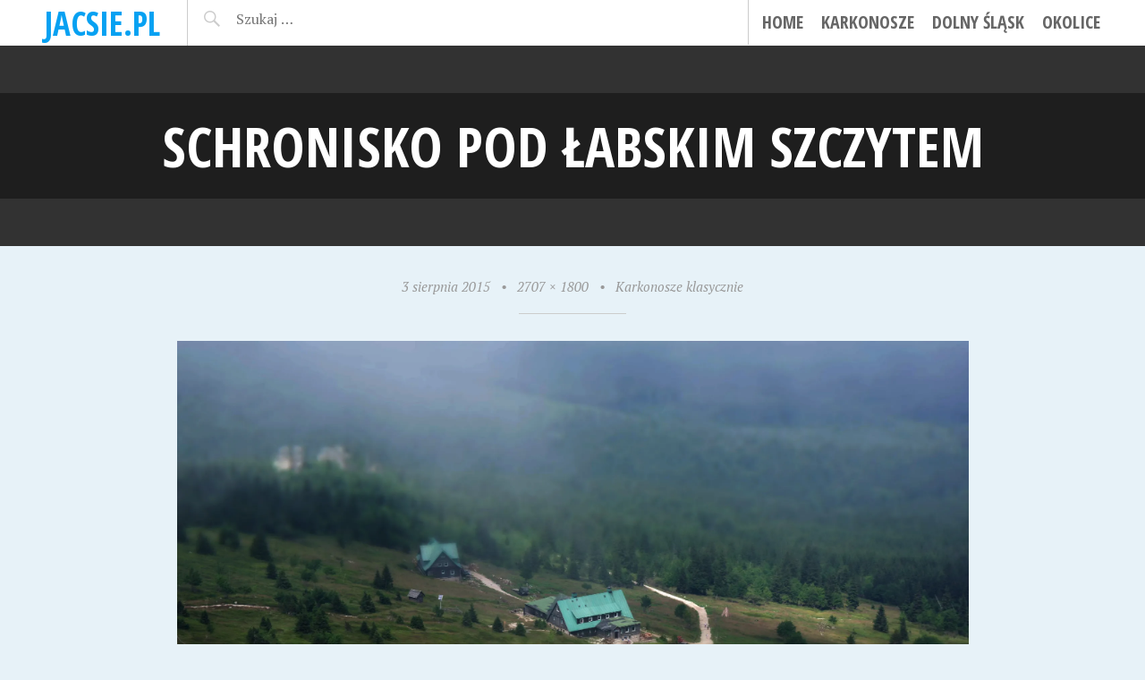

--- FILE ---
content_type: text/html; charset=UTF-8
request_url: https://jacsie.pl/karkonosze-klasycznie/imgp5970/
body_size: 5873
content:
<!DOCTYPE html>
<html lang="pl-PL">
<head>
<meta charset="UTF-8">
<meta name="viewport" content="width=device-width, initial-scale=1">
<title>Schronisko pod Łabskim Szczytem | jacsie.pl</title>
<link rel="profile" href="http://gmpg.org/xfn/11">
<link rel="pingback" href="https://jacsie.pl/xmlrpc.php">

<link rel='dns-prefetch' href='//s0.wp.com' />
<link rel='dns-prefetch' href='//secure.gravatar.com' />
<link rel='dns-prefetch' href='//fonts.googleapis.com' />
<link rel='dns-prefetch' href='//s.w.org' />
<link rel="alternate" type="application/rss+xml" title="jacsie.pl &raquo; Kanał z wpisami" href="https://jacsie.pl/feed/" />
<link rel="alternate" type="application/rss+xml" title="jacsie.pl &raquo; Kanał z komentarzami" href="https://jacsie.pl/comments/feed/" />
<link rel="alternate" type="application/rss+xml" title="jacsie.pl &raquo; Schronisko pod Łabskim Szczytem Kanał z komentarzami" href="https://jacsie.pl/karkonosze-klasycznie/imgp5970/feed/" />
		<script type="text/javascript">
			window._wpemojiSettings = {"baseUrl":"https:\/\/s.w.org\/images\/core\/emoji\/11\/72x72\/","ext":".png","svgUrl":"https:\/\/s.w.org\/images\/core\/emoji\/11\/svg\/","svgExt":".svg","source":{"concatemoji":"https:\/\/jacsie.pl\/wp-includes\/js\/wp-emoji-release.min.js?ver=4.9.28"}};
			!function(e,a,t){var n,r,o,i=a.createElement("canvas"),p=i.getContext&&i.getContext("2d");function s(e,t){var a=String.fromCharCode;p.clearRect(0,0,i.width,i.height),p.fillText(a.apply(this,e),0,0);e=i.toDataURL();return p.clearRect(0,0,i.width,i.height),p.fillText(a.apply(this,t),0,0),e===i.toDataURL()}function c(e){var t=a.createElement("script");t.src=e,t.defer=t.type="text/javascript",a.getElementsByTagName("head")[0].appendChild(t)}for(o=Array("flag","emoji"),t.supports={everything:!0,everythingExceptFlag:!0},r=0;r<o.length;r++)t.supports[o[r]]=function(e){if(!p||!p.fillText)return!1;switch(p.textBaseline="top",p.font="600 32px Arial",e){case"flag":return s([55356,56826,55356,56819],[55356,56826,8203,55356,56819])?!1:!s([55356,57332,56128,56423,56128,56418,56128,56421,56128,56430,56128,56423,56128,56447],[55356,57332,8203,56128,56423,8203,56128,56418,8203,56128,56421,8203,56128,56430,8203,56128,56423,8203,56128,56447]);case"emoji":return!s([55358,56760,9792,65039],[55358,56760,8203,9792,65039])}return!1}(o[r]),t.supports.everything=t.supports.everything&&t.supports[o[r]],"flag"!==o[r]&&(t.supports.everythingExceptFlag=t.supports.everythingExceptFlag&&t.supports[o[r]]);t.supports.everythingExceptFlag=t.supports.everythingExceptFlag&&!t.supports.flag,t.DOMReady=!1,t.readyCallback=function(){t.DOMReady=!0},t.supports.everything||(n=function(){t.readyCallback()},a.addEventListener?(a.addEventListener("DOMContentLoaded",n,!1),e.addEventListener("load",n,!1)):(e.attachEvent("onload",n),a.attachEvent("onreadystatechange",function(){"complete"===a.readyState&&t.readyCallback()})),(n=t.source||{}).concatemoji?c(n.concatemoji):n.wpemoji&&n.twemoji&&(c(n.twemoji),c(n.wpemoji)))}(window,document,window._wpemojiSettings);
		</script>
		<style type="text/css">
img.wp-smiley,
img.emoji {
	display: inline !important;
	border: none !important;
	box-shadow: none !important;
	height: 1em !important;
	width: 1em !important;
	margin: 0 .07em !important;
	vertical-align: -0.1em !important;
	background: none !important;
	padding: 0 !important;
}
</style>
<link rel='stylesheet' id='pictorico-style-css'  href='https://jacsie.pl/wp-content/themes/pictorico/style.css?ver=4.9.28' type='text/css' media='all' />
<link rel='stylesheet' id='genericons-css'  href='https://jacsie.pl/wp-content/plugins/jetpack/_inc/genericons/genericons/genericons.css?ver=3.1' type='text/css' media='all' />
<link rel='stylesheet' id='pictorico-open-sans-condensed-css'  href='https://fonts.googleapis.com/css?family=Open+Sans+Condensed%3A300%2C300italic%2C700&#038;subset=latin%2Clatin-ext&#038;ver=4.9.28' type='text/css' media='all' />
<link rel='stylesheet' id='pictorico-pt-serif-css'  href='https://fonts.googleapis.com/css?family=PT+Serif%3A400%2C700%2C400italic%2C700italic&#038;ver=4.9.28' type='text/css' media='all' />
<link rel='stylesheet' id='cyclone-template-style-dark-0-css'  href='https://jacsie.pl/wp-content/plugins/cyclone-slider/templates/dark/style.css?ver=4.9.28' type='text/css' media='all' />
<link rel='stylesheet' id='cyclone-template-style-default-0-css'  href='https://jacsie.pl/wp-content/plugins/cyclone-slider/templates/default/style.css?ver=4.9.28' type='text/css' media='all' />
<link rel='stylesheet' id='cyclone-template-style-standard-0-css'  href='https://jacsie.pl/wp-content/plugins/cyclone-slider/templates/standard/style.css?ver=4.9.28' type='text/css' media='all' />
<link rel='stylesheet' id='cyclone-template-style-thumbnails-0-css'  href='https://jacsie.pl/wp-content/plugins/cyclone-slider/templates/thumbnails/style.css?ver=4.9.28' type='text/css' media='all' />
<link rel='stylesheet' id='jetpack_css-css'  href='https://jacsie.pl/wp-content/plugins/jetpack/css/jetpack.css?ver=4.9.3' type='text/css' media='all' />
<script type='text/javascript' src='https://jacsie.pl/wp-includes/js/jquery/jquery.js?ver=1.12.4'></script>
<script type='text/javascript' src='https://jacsie.pl/wp-includes/js/jquery/jquery-migrate.min.js?ver=1.4.1'></script>
<script type='text/javascript'>
/* <![CDATA[ */
var related_posts_js_options = {"post_heading":"h4"};
/* ]]> */
</script>
<script type='text/javascript' src='https://jacsie.pl/wp-content/plugins/jetpack/modules/related-posts/related-posts.js?ver=20150408'></script>
<script type='text/javascript' src='https://jacsie.pl/wp-content/themes/pictorico/js/jquery.flexslider.js?ver=4.9.28'></script>
<script type='text/javascript' src='https://jacsie.pl/wp-content/themes/pictorico/js/pictorico.js?ver=4.9.28'></script>
<link rel='https://api.w.org/' href='https://jacsie.pl/wp-json/' />
<link rel="EditURI" type="application/rsd+xml" title="RSD" href="https://jacsie.pl/xmlrpc.php?rsd" />
<link rel="wlwmanifest" type="application/wlwmanifest+xml" href="https://jacsie.pl/wp-includes/wlwmanifest.xml" /> 
<meta name="generator" content="WordPress 4.9.28" />
<link rel='shortlink' href='https://wp.me/a6clrn-bp' />
<link rel="alternate" type="application/json+oembed" href="https://jacsie.pl/wp-json/oembed/1.0/embed?url=https%3A%2F%2Fjacsie.pl%2Fkarkonosze-klasycznie%2Fimgp5970%2F" />
<link rel="alternate" type="text/xml+oembed" href="https://jacsie.pl/wp-json/oembed/1.0/embed?url=https%3A%2F%2Fjacsie.pl%2Fkarkonosze-klasycznie%2Fimgp5970%2F&#038;format=xml" />

<link rel='dns-prefetch' href='//v0.wordpress.com'>
<link rel='dns-prefetch' href='//i0.wp.com'>
<link rel='dns-prefetch' href='//i1.wp.com'>
<link rel='dns-prefetch' href='//i2.wp.com'>
<style type='text/css'>img#wpstats{display:none}</style>		<style type="text/css">.recentcomments a{display:inline !important;padding:0 !important;margin:0 !important;}</style>
		
<!-- Jetpack Open Graph Tags -->
<meta property="og:type" content="article" />
<meta property="og:title" content="Schronisko pod Łabskim Szczytem" />
<meta property="og:url" content="https://jacsie.pl/karkonosze-klasycznie/imgp5970/" />
<meta property="og:description" content="Schronisko pod Łabskim Szczytem leży 1168 m n.p.m. Pierwsza wzmianka o znajdującej się tu budzie myśliwsko- pasterskiej pochodzi z roku 1632. Przy dobrej pogodzie można stąd podziwiać piękną panora…" />
<meta property="article:published_time" content="2015-08-03T00:14:01+00:00" />
<meta property="article:modified_time" content="2015-08-03T11:06:09+00:00" />
<meta property="og:site_name" content="jacsie.pl" />
<meta property="og:image" content="https://jacsie.pl/wp-content/uploads/2015/08/IMGP5970.jpg" />
<meta property="og:locale" content="pl_PL" />
<meta name="twitter:card" content="summary" />
</head>

<body class="attachment attachment-template-default single single-attachment postid-707 attachmentid-707 attachment-jpeg">
<div id="page" class="hfeed site">

	<header id="masthead" class="site-header" role="banner">
		<div class="site-header-inner">
			<div class="site-branding">
				<h1 class="site-title"><a href="https://jacsie.pl/" rel="home">jacsie.pl</a></h1>
				<h2 class="site-description">Karkonosze, Dolny Śląsk, Świat blog turystyczny</h2>
			</div>
			<nav id="site-navigation" class="main-navigation" role="navigation">
				<h1 class="menu-toggle"><span class="screen-reader-text">Menu</span></h1>
				<a class="skip-link screen-reader-text" href="#content">Skip to content</a>

				<div class="menu-menu-1-container"><ul id="menu-menu-1" class="menu"><li id="menu-item-4" class="menu-item menu-item-type-custom menu-item-object-custom menu-item-home menu-item-4"><a href="http://jacsie.pl/">Home</a></li>
<li id="menu-item-7" class="menu-item menu-item-type-taxonomy menu-item-object-category menu-item-7"><a href="https://jacsie.pl/category/karkonosze/">Karkonosze</a></li>
<li id="menu-item-6" class="menu-item menu-item-type-taxonomy menu-item-object-category menu-item-6"><a href="https://jacsie.pl/category/dolny-slask/">Dolny Śląsk</a></li>
<li id="menu-item-8" class="menu-item menu-item-type-taxonomy menu-item-object-category menu-item-8"><a href="https://jacsie.pl/category/okolice/">Okolice</a></li>
</ul></div>			</nav><!-- #site-navigation -->
			<div class="header-search">
				<form role="search" method="get" class="search-form" action="https://jacsie.pl/">
				<label>
					<span class="screen-reader-text">Szukaj:</span>
					<input type="search" class="search-field" placeholder="Szukaj &hellip;" value="" name="s" />
				</label>
				<input type="submit" class="search-submit" value="Szukaj" />
			</form>			</div>
		</div>
	</header><!-- #masthead -->
		<div id="content" class="site-content">

		<div id="content" class="site-content">
			<section id="primary" class="content-area image-attachment">
				<main id="main" class="site-main" role="main">

					
						<article id="post-707" class="post-707 attachment type-attachment status-inherit hentry">
							<header class="entry-header">
								<h1 class="entry-title">Schronisko pod Łabskim Szczytem</h1>
							</header><!-- .entry-header -->
							<div class="entry-meta">
								<span class="entry-date"><time class="entry-date" datetime="2015-08-03T00:14:01+00:00" pubdate>3 sierpnia 2015</time></span><span class="sep"> &bull; </span><a href="https://jacsie.pl/wp-content/uploads/2015/08/IMGP5970.jpg" title="Link to full-size image">2707 &times; 1800</a><span class="sep"> &bull; </span><a href="https://jacsie.pl/karkonosze-klasycznie/" title="Return to Karkonosze klasycznie" rel="gallery">Karkonosze klasycznie</a>							</div><!-- .entry-meta -->
							<div class="entry-content">

								<div class="entry-attachment">
									<div class="attachment">
										
										<a href="https://jacsie.pl/karkonosze-klasycznie/imgp6090-2/" title="Schronisko pod Łabskim Szczytem" rel="attachment"><img width="1180" height="785" src="https://i2.wp.com/jacsie.pl/wp-content/uploads/2015/08/IMGP5970.jpg?fit=1180%2C785&amp;ssl=1" class="attachment-1180x1180 size-1180x1180" alt="" srcset="https://i2.wp.com/jacsie.pl/wp-content/uploads/2015/08/IMGP5970.jpg?w=2707 2707w, https://i2.wp.com/jacsie.pl/wp-content/uploads/2015/08/IMGP5970.jpg?resize=300%2C199 300w, https://i2.wp.com/jacsie.pl/wp-content/uploads/2015/08/IMGP5970.jpg?resize=1024%2C681 1024w, https://i2.wp.com/jacsie.pl/wp-content/uploads/2015/08/IMGP5970.jpg?w=2360 2360w" sizes="(max-width: 1180px) 100vw, 1180px" data-attachment-id="707" data-permalink="https://jacsie.pl/karkonosze-klasycznie/imgp5970/" data-orig-file="https://i2.wp.com/jacsie.pl/wp-content/uploads/2015/08/IMGP5970.jpg?fit=2707%2C1800&amp;ssl=1" data-orig-size="2707,1800" data-comments-opened="1" data-image-meta="{&quot;aperture&quot;:&quot;0&quot;,&quot;credit&quot;:&quot;&quot;,&quot;camera&quot;:&quot;&quot;,&quot;caption&quot;:&quot;&quot;,&quot;created_timestamp&quot;:&quot;0&quot;,&quot;copyright&quot;:&quot;&quot;,&quot;focal_length&quot;:&quot;0&quot;,&quot;iso&quot;:&quot;0&quot;,&quot;shutter_speed&quot;:&quot;0&quot;,&quot;title&quot;:&quot;&quot;,&quot;orientation&quot;:&quot;0&quot;}" data-image-title="Schronisko pod Łabskim Szczytem" data-image-description="" data-medium-file="https://i2.wp.com/jacsie.pl/wp-content/uploads/2015/08/IMGP5970.jpg?fit=300%2C199&amp;ssl=1" data-large-file="https://i2.wp.com/jacsie.pl/wp-content/uploads/2015/08/IMGP5970.jpg?fit=1024%2C681&amp;ssl=1" /></a>
									</div><!-- .attachment -->

																		<div class="entry-caption">
										<p>Schronisko pod Łabskim Szczytem leży 1168 m n.p.m. Pierwsza wzmianka o znajdującej się tu budzie myśliwsko- pasterskiej pochodzi z roku 1632. Przy dobrej pogodzie można stąd podziwiać piękną panoramę na Góry Izerskie, Kotlinę Jeleniogórską a nawet dostrzec Ostrzycę Proboszczowicką leżącą w odległości 35 kilometrów od schroniska. A jak wyglądają Karkonosze z perspektywy tego najsłynniejszego neku można zobaczyć na stronie: http://jacsie.pl/panorama-karkonoszy-2/#jp-carousel-97</p>
									</div><!-- .entry-caption -->
																	</div><!-- .entry-attachment -->
							</div><!-- .entry-content -->

							<footer class="entry-footer">
															</footer><!-- .entry-footer -->
						</article><!-- #post-707 -->

						
<div id="disqus_thread">
    </div>


						<nav id="image-navigation" class="navigation post-navigation site-navigation">
							<div class="nav-links">
								<span class="previous-image nav-previous"><a href='https://jacsie.pl/karkonosze-klasycznie/imgp5949/'><span class="meta-nav"></span> Previous Image</a></span>
								<span class="next-image nav-next"><a href='https://jacsie.pl/karkonosze-klasycznie/imgp6090-2/'>Next Image <span class="meta-nav"></span></a></span>
							</div>
						</nav><!-- #image-navigation -->

									</main><!-- #main -->
			</section><!-- #content .site-content -->
		</div><!-- #primary .content-area .image-attachment -->


	</div><!-- #content -->
				<div id="secondary" class="widget-areas" role="complementary">
		<div class="widget-areas-inner">
							<div class="widget-area">
					<aside id="search-2" class="widget widget_search"><form role="search" method="get" class="search-form" action="https://jacsie.pl/">
				<label>
					<span class="screen-reader-text">Szukaj:</span>
					<input type="search" class="search-field" placeholder="Szukaj &hellip;" value="" name="s" />
				</label>
				<input type="submit" class="search-submit" value="Szukaj" />
			</form></aside>		<aside id="recent-posts-2" class="widget widget_recent_entries">		<h1 class="widget-title">Ostatnie wpisy</h1>		<ul>
											<li>
					<a href="https://jacsie.pl/laboranci/">Laboranci</a>
									</li>
											<li>
					<a href="https://jacsie.pl/ww-2018/">WW 2018</a>
									</li>
											<li>
					<a href="https://jacsie.pl/dom/">Dom</a>
									</li>
											<li>
					<a href="https://jacsie.pl/600-lat/">600 lat</a>
									</li>
											<li>
					<a href="https://jacsie.pl/przez-karpacz-gorny/">Przez Karpacz Górny</a>
									</li>
					</ul>
		</aside><aside id="recent-comments-2" class="widget widget_recent_comments"><h1 class="widget-title">Najnowsze komentarze</h1><ul id="recentcomments"><li class="recentcomments"><span class="comment-author-link">admin</span> - <a href="https://jacsie.pl/dom/#comment-54">Dom</a></li><li class="recentcomments"><span class="comment-author-link"><a href='http://budniki.pl/powitanie-slonca-2018-opis-spotkania/' rel='external nofollow' class='url'>Powitanie Słońca 2018 – opis spotkania | Budniki / Forstbauden / Forstlangwasser - górska osada</a></span> - <a href="https://jacsie.pl/goraca-wiosna/#comment-53">Gorąca wiosna</a></li><li class="recentcomments"><span class="comment-author-link">Monika Podsiadlikowska</span> - <a href="https://jacsie.pl/ww-2017/#comment-52">WW 2017</a></li><li class="recentcomments"><span class="comment-author-link">admin</span> - <a href="https://jacsie.pl/panorama-karkonoszy-2/#comment-51">Panorama Karkonoszy</a></li><li class="recentcomments"><span class="comment-author-link">OP ENHEIM</span> - <a href="https://jacsie.pl/panorama-karkonoszy-2/#comment-50">Panorama Karkonoszy</a></li></ul></aside><aside id="archives-2" class="widget widget_archive"><h1 class="widget-title">Archiwa</h1>		<ul>
			<li><a href='https://jacsie.pl/2018/07/'>lipiec 2018</a></li>
	<li><a href='https://jacsie.pl/2018/06/'>czerwiec 2018</a></li>
	<li><a href='https://jacsie.pl/2018/05/'>maj 2018</a></li>
	<li><a href='https://jacsie.pl/2018/04/'>kwiecień 2018</a></li>
	<li><a href='https://jacsie.pl/2018/03/'>marzec 2018</a></li>
	<li><a href='https://jacsie.pl/2018/02/'>luty 2018</a></li>
	<li><a href='https://jacsie.pl/2018/01/'>styczeń 2018</a></li>
	<li><a href='https://jacsie.pl/2017/09/'>wrzesień 2017</a></li>
	<li><a href='https://jacsie.pl/2017/07/'>lipiec 2017</a></li>
	<li><a href='https://jacsie.pl/2017/05/'>maj 2017</a></li>
	<li><a href='https://jacsie.pl/2017/02/'>luty 2017</a></li>
	<li><a href='https://jacsie.pl/2016/07/'>lipiec 2016</a></li>
	<li><a href='https://jacsie.pl/2016/06/'>czerwiec 2016</a></li>
	<li><a href='https://jacsie.pl/2016/03/'>marzec 2016</a></li>
	<li><a href='https://jacsie.pl/2015/11/'>listopad 2015</a></li>
	<li><a href='https://jacsie.pl/2015/08/'>sierpień 2015</a></li>
	<li><a href='https://jacsie.pl/2015/07/'>lipiec 2015</a></li>
	<li><a href='https://jacsie.pl/2015/06/'>czerwiec 2015</a></li>
	<li><a href='https://jacsie.pl/2015/05/'>maj 2015</a></li>
		</ul>
		</aside><aside id="categories-2" class="widget widget_categories"><h1 class="widget-title">Kategorie</h1>		<ul>
	<li class="cat-item cat-item-3"><a href="https://jacsie.pl/category/dolny-slask/" >Dolny Śląsk</a>
</li>
	<li class="cat-item cat-item-2"><a href="https://jacsie.pl/category/karkonosze/" >Karkonosze</a>
</li>
	<li class="cat-item cat-item-4"><a href="https://jacsie.pl/category/okolice/" >Okolice</a>
</li>
		</ul>
</aside><aside id="meta-2" class="widget widget_meta"><h1 class="widget-title">Meta</h1>			<ul>
						<li><a href="https://jacsie.pl/wp-login.php">Zaloguj się</a></li>
			<li><a href="https://jacsie.pl/feed/">Kanał <abbr title="Really Simple Syndication">RSS</abbr> z wpisami</a></li>
			<li><a href="https://jacsie.pl/comments/feed/">Kanał <abbr title="Really Simple Syndication">RSS</abbr> z komentarzami</a></li>
			<li><a href="https://pl.wordpress.org/" title="Ta strona jest oparta na WordPressie &mdash; nowoczesnej, semantycznej, osobistej platformie publikacyjnej.">WordPress.org</a></li>			</ul>
			</aside>				</div>
														</div>
	</div><!-- #secondary -->
		<footer id="colophon" class="site-footer" role="contentinfo">
		<div class="site-info">
			<a href="http://wordpress.org/">Proudly powered by WordPress</a>
			<span class="sep"> &bull; </span>
			Theme: Pictorico by <a href="https://wordpress.com/themes/" rel="designer">WordPress.com</a>.		</div><!-- .site-info -->
	</footer><!-- #colophon -->
</div><!-- #page -->

	<div style="display:none">
	</div>
<script type='text/javascript' src='https://jacsie.pl/wp-content/plugins/jetpack/modules/photon/photon.js?ver=20130122'></script>
<script type='text/javascript' src='https://s0.wp.com/wp-content/js/devicepx-jetpack.js?ver=202603'></script>
<script type='text/javascript' src='https://secure.gravatar.com/js/gprofiles.js?ver=2026Janaa'></script>
<script type='text/javascript'>
/* <![CDATA[ */
var WPGroHo = {"my_hash":""};
/* ]]> */
</script>
<script type='text/javascript' src='https://jacsie.pl/wp-content/plugins/jetpack/modules/wpgroho.js?ver=4.9.28'></script>
<script type='text/javascript' src='https://jacsie.pl/wp-content/themes/pictorico/js/navigation.js?ver=20120206'></script>
<script type='text/javascript' src='https://jacsie.pl/wp-content/themes/pictorico/js/skip-link-focus-fix.js?ver=20130115'></script>
<script type='text/javascript' src='https://jacsie.pl/wp-includes/js/comment-reply.min.js?ver=4.9.28'></script>
<script type='text/javascript' src='https://jacsie.pl/wp-content/plugins/cyclone-slider/libs/cycle2/jquery.cycle2.min.js?ver=4.9.28'></script>
<script type='text/javascript' src='https://jacsie.pl/wp-content/plugins/cyclone-slider/libs/cycle2/jquery.cycle2.carousel.min.js?ver=4.9.28'></script>
<script type='text/javascript' src='https://jacsie.pl/wp-content/plugins/cyclone-slider/libs/cycle2/jquery.cycle2.swipe.min.js?ver=4.9.28'></script>
<script type='text/javascript' src='https://jacsie.pl/wp-content/plugins/cyclone-slider/libs/cycle2/jquery.cycle2.tile.min.js?ver=4.9.28'></script>
<script type='text/javascript' src='https://jacsie.pl/wp-content/plugins/cyclone-slider/libs/cycle2/jquery.cycle2.video.min.js?ver=4.9.28'></script>
<script type='text/javascript' src='https://jacsie.pl/wp-content/plugins/cyclone-slider/templates/dark/script.js?ver=4.9.28'></script>
<script type='text/javascript' src='https://jacsie.pl/wp-content/plugins/cyclone-slider/templates/thumbnails/script.js?ver=4.9.28'></script>
<script type='text/javascript' src='https://jacsie.pl/wp-content/plugins/cyclone-slider/libs/vimeo-player-js/player.js?ver=4.9.28'></script>
<script type='text/javascript' src='https://jacsie.pl/wp-content/plugins/cyclone-slider/js/client.js?ver=4.9.28'></script>
<script type='text/javascript' src='https://jacsie.pl/wp-includes/js/wp-embed.min.js?ver=4.9.28'></script>
<script type='text/javascript'>
/* <![CDATA[ */
var embedVars = {"disqusConfig":{"platform":"wordpress@4.9.28","language":""},"disqusIdentifier":"707 http:\/\/jacsie.pl\/wp-content\/uploads\/2015\/08\/IMGP5970.jpg","disqusShortname":"jacsiepl","disqusTitle":"Schronisko pod \u0141abskim Szczytem","disqusUrl":"https:\/\/jacsie.pl\/karkonosze-klasycznie\/imgp5970\/","options":{"manualSync":false},"postId":"707"};
/* ]]> */
</script>
<script type='text/javascript' src='https://jacsie.pl/wp-content/plugins/disqus-comment-system/media/js/disqus.js?ver=4.9.28'></script>
<script type='text/javascript'>
/* <![CDATA[ */
var countVars = {"disqusShortname":"jacsiepl"};
/* ]]> */
</script>
<script type='text/javascript' src='https://jacsie.pl/wp-content/plugins/disqus-comment-system/media/js/count.js?ver=4.9.28'></script>
<script type='text/javascript' src='https://stats.wp.com/e-202603.js' async defer></script>
<script type='text/javascript'>
	_stq = window._stq || [];
	_stq.push([ 'view', {v:'ext',j:'1:4.9.3',blog:'91600373',post:'707',tz:'0',srv:'jacsie.pl'} ]);
	_stq.push([ 'clickTrackerInit', '91600373', '707' ]);
</script>

</body>
</html>


--- FILE ---
content_type: application/javascript
request_url: https://jacsie.pl/wp-content/themes/pictorico/js/pictorico.js?ver=4.9.28
body_size: 82
content:
jQuery(document).ready( function($) {

		$( '.flex-viewport-wrapper' ).flexslider( {
			animation: "slide",
			slideshow: false,
			animationLoop: true,
			controlNav: false,
			directionNav: true,
			carousel: false,
			itemMargin: 0,
		} );

});